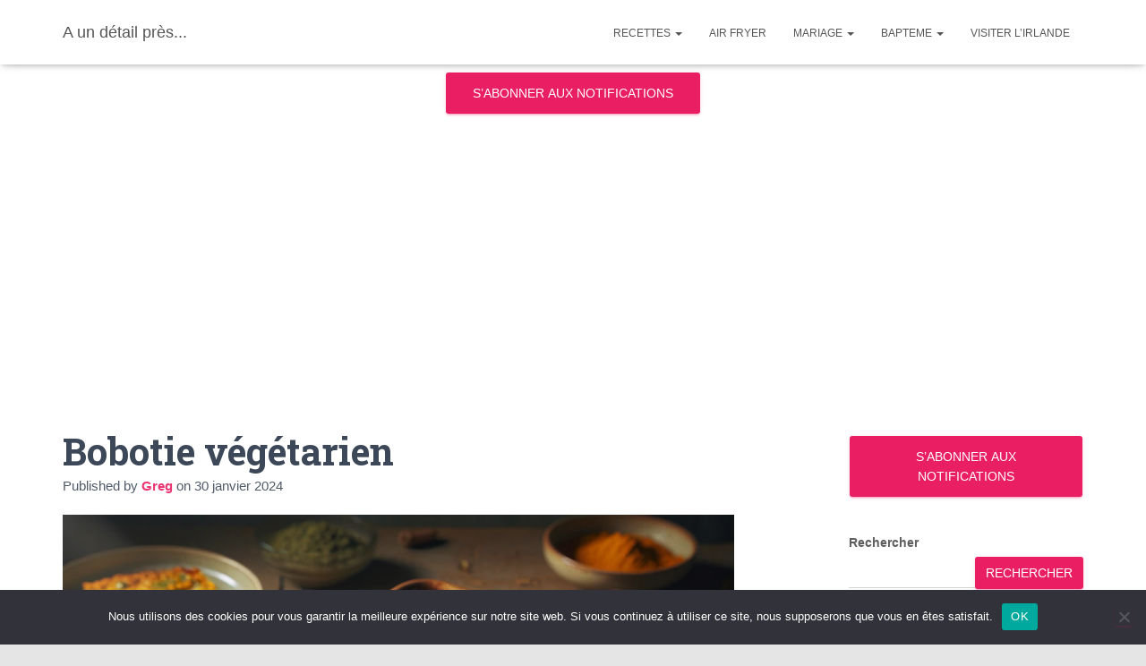

--- FILE ---
content_type: text/html; charset=UTF-8
request_url: https://aundetailpres.fr/2024/01/bobotie-vegetarien/
body_size: 20840
content:
<!DOCTYPE html>
<html lang="fr-FR">

<head>
	<meta charset='UTF-8'>
	<meta name="viewport" content="width=device-width, initial-scale=1">
	<link rel="profile" href="http://gmpg.org/xfn/11">
			<link rel="pingback" href="https://aundetailpres.fr/xmlrpc.php">
		<meta name='robots' content='index, follow, max-image-preview:large, max-snippet:-1, max-video-preview:-1' />

	<!-- This site is optimized with the Yoast SEO plugin v26.6 - https://yoast.com/wordpress/plugins/seo/ -->
	<title>Bobotie végétarien</title>
	<link rel="canonical" href="https://aundetailpres.fr/2024/01/bobotie-vegetarien/" />
	<meta property="og:locale" content="fr_FR" />
	<meta property="og:type" content="article" />
	<meta property="og:title" content="Bobotie végétarien" />
	<meta property="og:description" content="Le Bobotie végétarien est la version sans viande d’un plat traditionnel sud-africain. Gourmand et épicé, il est constitué de lentilles et de fruits secs, recouverts d&#8217;une couche dorée d’œufs et de lait. Facile à préparer, Lire la suite" />
	<meta property="og:url" content="https://aundetailpres.fr/2024/01/bobotie-vegetarien/" />
	<meta property="og:site_name" content="A un détail près..." />
	<meta property="article:published_time" content="2024-01-30T19:53:02+00:00" />
	<meta property="article:modified_time" content="2025-04-08T09:58:52+00:00" />
	<meta property="og:image" content="https://aundetailpres.fr/wp-content/uploads/2024/01/DALL·E-2024-01-30-20.51.45-Vegetarian-Bobotie-presented-in-a-rectangular-ceramic-baking-dish-creating-a-warm-family-style-atmosphere.-The-dish-shows-a-golden-crispy-top-layer.png" />
	<meta property="og:image:width" content="1024" />
	<meta property="og:image:height" content="1024" />
	<meta property="og:image:type" content="image/png" />
	<meta name="author" content="Greg" />
	<meta name="twitter:card" content="summary_large_image" />
	<meta name="twitter:label1" content="Écrit par" />
	<meta name="twitter:data1" content="Greg" />
	<meta name="twitter:label2" content="Durée de lecture estimée" />
	<meta name="twitter:data2" content="2 minutes" />
	<script type="application/ld+json" class="yoast-schema-graph">{"@context":"https://schema.org","@graph":[{"@type":"WebPage","@id":"https://aundetailpres.fr/2024/01/bobotie-vegetarien/","url":"https://aundetailpres.fr/2024/01/bobotie-vegetarien/","name":"Bobotie végétarien","isPartOf":{"@id":"https://aundetailpres.fr/#website"},"primaryImageOfPage":{"@id":"https://aundetailpres.fr/2024/01/bobotie-vegetarien/#primaryimage"},"image":{"@id":"https://aundetailpres.fr/2024/01/bobotie-vegetarien/#primaryimage"},"thumbnailUrl":"https://aundetailpres.fr/wp-content/uploads/2024/01/DALL·E-2024-01-30-20.51.45-Vegetarian-Bobotie-presented-in-a-rectangular-ceramic-baking-dish-creating-a-warm-family-style-atmosphere.-The-dish-shows-a-golden-crispy-top-layer.png","datePublished":"2024-01-30T19:53:02+00:00","dateModified":"2025-04-08T09:58:52+00:00","author":{"@id":"https://aundetailpres.fr/#/schema/person/8095d56db89fe4c277e5d97d947df910"},"breadcrumb":{"@id":"https://aundetailpres.fr/2024/01/bobotie-vegetarien/#breadcrumb"},"inLanguage":"fr-FR","potentialAction":[{"@type":"ReadAction","target":["https://aundetailpres.fr/2024/01/bobotie-vegetarien/"]}]},{"@type":"ImageObject","inLanguage":"fr-FR","@id":"https://aundetailpres.fr/2024/01/bobotie-vegetarien/#primaryimage","url":"https://aundetailpres.fr/wp-content/uploads/2024/01/DALL·E-2024-01-30-20.51.45-Vegetarian-Bobotie-presented-in-a-rectangular-ceramic-baking-dish-creating-a-warm-family-style-atmosphere.-The-dish-shows-a-golden-crispy-top-layer.png","contentUrl":"https://aundetailpres.fr/wp-content/uploads/2024/01/DALL·E-2024-01-30-20.51.45-Vegetarian-Bobotie-presented-in-a-rectangular-ceramic-baking-dish-creating-a-warm-family-style-atmosphere.-The-dish-shows-a-golden-crispy-top-layer.png","width":1024,"height":1024},{"@type":"BreadcrumbList","@id":"https://aundetailpres.fr/2024/01/bobotie-vegetarien/#breadcrumb","itemListElement":[{"@type":"ListItem","position":1,"name":"Home","item":"https://aundetailpres.fr/"},{"@type":"ListItem","position":2,"name":"Bobotie végétarien"}]},{"@type":"WebSite","@id":"https://aundetailpres.fr/#website","url":"https://aundetailpres.fr/","name":"A un détail près...","description":"Le petit truc qui fait la différence","potentialAction":[{"@type":"SearchAction","target":{"@type":"EntryPoint","urlTemplate":"https://aundetailpres.fr/?s={search_term_string}"},"query-input":{"@type":"PropertyValueSpecification","valueRequired":true,"valueName":"search_term_string"}}],"inLanguage":"fr-FR"},{"@type":"Person","@id":"https://aundetailpres.fr/#/schema/person/8095d56db89fe4c277e5d97d947df910","name":"Greg","url":"https://aundetailpres.fr/author/greg/"}]}</script>
	<!-- / Yoast SEO plugin. -->


<link rel='dns-prefetch' href='//www.googletagmanager.com' />
<link rel='dns-prefetch' href='//stats.wp.com' />
<link rel='dns-prefetch' href='//fonts.googleapis.com' />
<link rel='dns-prefetch' href='//v0.wordpress.com' />
<link rel='dns-prefetch' href='//pagead2.googlesyndication.com' />
<link rel="alternate" type="application/rss+xml" title="A un détail près... &raquo; Flux" href="https://aundetailpres.fr/feed/" />
<link rel="alternate" title="oEmbed (JSON)" type="application/json+oembed" href="https://aundetailpres.fr/wp-json/oembed/1.0/embed?url=https%3A%2F%2Faundetailpres.fr%2F2024%2F01%2Fbobotie-vegetarien%2F" />
<link rel="alternate" title="oEmbed (XML)" type="text/xml+oembed" href="https://aundetailpres.fr/wp-json/oembed/1.0/embed?url=https%3A%2F%2Faundetailpres.fr%2F2024%2F01%2Fbobotie-vegetarien%2F&#038;format=xml" />
<style id='wp-img-auto-sizes-contain-inline-css' type='text/css'>
img:is([sizes=auto i],[sizes^="auto," i]){contain-intrinsic-size:3000px 1500px}
/*# sourceURL=wp-img-auto-sizes-contain-inline-css */
</style>
<style id='wp-emoji-styles-inline-css' type='text/css'>

	img.wp-smiley, img.emoji {
		display: inline !important;
		border: none !important;
		box-shadow: none !important;
		height: 1em !important;
		width: 1em !important;
		margin: 0 0.07em !important;
		vertical-align: -0.1em !important;
		background: none !important;
		padding: 0 !important;
	}
/*# sourceURL=wp-emoji-styles-inline-css */
</style>
<style id='wp-block-library-inline-css' type='text/css'>
:root{--wp-block-synced-color:#7a00df;--wp-block-synced-color--rgb:122,0,223;--wp-bound-block-color:var(--wp-block-synced-color);--wp-editor-canvas-background:#ddd;--wp-admin-theme-color:#007cba;--wp-admin-theme-color--rgb:0,124,186;--wp-admin-theme-color-darker-10:#006ba1;--wp-admin-theme-color-darker-10--rgb:0,107,160.5;--wp-admin-theme-color-darker-20:#005a87;--wp-admin-theme-color-darker-20--rgb:0,90,135;--wp-admin-border-width-focus:2px}@media (min-resolution:192dpi){:root{--wp-admin-border-width-focus:1.5px}}.wp-element-button{cursor:pointer}:root .has-very-light-gray-background-color{background-color:#eee}:root .has-very-dark-gray-background-color{background-color:#313131}:root .has-very-light-gray-color{color:#eee}:root .has-very-dark-gray-color{color:#313131}:root .has-vivid-green-cyan-to-vivid-cyan-blue-gradient-background{background:linear-gradient(135deg,#00d084,#0693e3)}:root .has-purple-crush-gradient-background{background:linear-gradient(135deg,#34e2e4,#4721fb 50%,#ab1dfe)}:root .has-hazy-dawn-gradient-background{background:linear-gradient(135deg,#faaca8,#dad0ec)}:root .has-subdued-olive-gradient-background{background:linear-gradient(135deg,#fafae1,#67a671)}:root .has-atomic-cream-gradient-background{background:linear-gradient(135deg,#fdd79a,#004a59)}:root .has-nightshade-gradient-background{background:linear-gradient(135deg,#330968,#31cdcf)}:root .has-midnight-gradient-background{background:linear-gradient(135deg,#020381,#2874fc)}:root{--wp--preset--font-size--normal:16px;--wp--preset--font-size--huge:42px}.has-regular-font-size{font-size:1em}.has-larger-font-size{font-size:2.625em}.has-normal-font-size{font-size:var(--wp--preset--font-size--normal)}.has-huge-font-size{font-size:var(--wp--preset--font-size--huge)}.has-text-align-center{text-align:center}.has-text-align-left{text-align:left}.has-text-align-right{text-align:right}.has-fit-text{white-space:nowrap!important}#end-resizable-editor-section{display:none}.aligncenter{clear:both}.items-justified-left{justify-content:flex-start}.items-justified-center{justify-content:center}.items-justified-right{justify-content:flex-end}.items-justified-space-between{justify-content:space-between}.screen-reader-text{border:0;clip-path:inset(50%);height:1px;margin:-1px;overflow:hidden;padding:0;position:absolute;width:1px;word-wrap:normal!important}.screen-reader-text:focus{background-color:#ddd;clip-path:none;color:#444;display:block;font-size:1em;height:auto;left:5px;line-height:normal;padding:15px 23px 14px;text-decoration:none;top:5px;width:auto;z-index:100000}html :where(.has-border-color){border-style:solid}html :where([style*=border-top-color]){border-top-style:solid}html :where([style*=border-right-color]){border-right-style:solid}html :where([style*=border-bottom-color]){border-bottom-style:solid}html :where([style*=border-left-color]){border-left-style:solid}html :where([style*=border-width]){border-style:solid}html :where([style*=border-top-width]){border-top-style:solid}html :where([style*=border-right-width]){border-right-style:solid}html :where([style*=border-bottom-width]){border-bottom-style:solid}html :where([style*=border-left-width]){border-left-style:solid}html :where(img[class*=wp-image-]){height:auto;max-width:100%}:where(figure){margin:0 0 1em}html :where(.is-position-sticky){--wp-admin--admin-bar--position-offset:var(--wp-admin--admin-bar--height,0px)}@media screen and (max-width:600px){html :where(.is-position-sticky){--wp-admin--admin-bar--position-offset:0px}}

/*# sourceURL=wp-block-library-inline-css */
</style><style id='wp-block-page-list-inline-css' type='text/css'>
.wp-block-navigation .wp-block-page-list{align-items:var(--navigation-layout-align,initial);background-color:inherit;display:flex;flex-direction:var(--navigation-layout-direction,initial);flex-wrap:var(--navigation-layout-wrap,wrap);justify-content:var(--navigation-layout-justify,initial)}.wp-block-navigation .wp-block-navigation-item{background-color:inherit}.wp-block-page-list{box-sizing:border-box}
/*# sourceURL=https://aundetailpres.fr/wp-includes/blocks/page-list/style.min.css */
</style>
<style id='wp-block-search-inline-css' type='text/css'>
.wp-block-search__button{margin-left:10px;word-break:normal}.wp-block-search__button.has-icon{line-height:0}.wp-block-search__button svg{height:1.25em;min-height:24px;min-width:24px;width:1.25em;fill:currentColor;vertical-align:text-bottom}:where(.wp-block-search__button){border:1px solid #ccc;padding:6px 10px}.wp-block-search__inside-wrapper{display:flex;flex:auto;flex-wrap:nowrap;max-width:100%}.wp-block-search__label{width:100%}.wp-block-search.wp-block-search__button-only .wp-block-search__button{box-sizing:border-box;display:flex;flex-shrink:0;justify-content:center;margin-left:0;max-width:100%}.wp-block-search.wp-block-search__button-only .wp-block-search__inside-wrapper{min-width:0!important;transition-property:width}.wp-block-search.wp-block-search__button-only .wp-block-search__input{flex-basis:100%;transition-duration:.3s}.wp-block-search.wp-block-search__button-only.wp-block-search__searchfield-hidden,.wp-block-search.wp-block-search__button-only.wp-block-search__searchfield-hidden .wp-block-search__inside-wrapper{overflow:hidden}.wp-block-search.wp-block-search__button-only.wp-block-search__searchfield-hidden .wp-block-search__input{border-left-width:0!important;border-right-width:0!important;flex-basis:0;flex-grow:0;margin:0;min-width:0!important;padding-left:0!important;padding-right:0!important;width:0!important}:where(.wp-block-search__input){appearance:none;border:1px solid #949494;flex-grow:1;font-family:inherit;font-size:inherit;font-style:inherit;font-weight:inherit;letter-spacing:inherit;line-height:inherit;margin-left:0;margin-right:0;min-width:3rem;padding:8px;text-decoration:unset!important;text-transform:inherit}:where(.wp-block-search__button-inside .wp-block-search__inside-wrapper){background-color:#fff;border:1px solid #949494;box-sizing:border-box;padding:4px}:where(.wp-block-search__button-inside .wp-block-search__inside-wrapper) .wp-block-search__input{border:none;border-radius:0;padding:0 4px}:where(.wp-block-search__button-inside .wp-block-search__inside-wrapper) .wp-block-search__input:focus{outline:none}:where(.wp-block-search__button-inside .wp-block-search__inside-wrapper) :where(.wp-block-search__button){padding:4px 8px}.wp-block-search.aligncenter .wp-block-search__inside-wrapper{margin:auto}.wp-block[data-align=right] .wp-block-search.wp-block-search__button-only .wp-block-search__inside-wrapper{float:right}
/*# sourceURL=https://aundetailpres.fr/wp-includes/blocks/search/style.min.css */
</style>
<style id='global-styles-inline-css' type='text/css'>
:root{--wp--preset--aspect-ratio--square: 1;--wp--preset--aspect-ratio--4-3: 4/3;--wp--preset--aspect-ratio--3-4: 3/4;--wp--preset--aspect-ratio--3-2: 3/2;--wp--preset--aspect-ratio--2-3: 2/3;--wp--preset--aspect-ratio--16-9: 16/9;--wp--preset--aspect-ratio--9-16: 9/16;--wp--preset--color--black: #000000;--wp--preset--color--cyan-bluish-gray: #abb8c3;--wp--preset--color--white: #ffffff;--wp--preset--color--pale-pink: #f78da7;--wp--preset--color--vivid-red: #cf2e2e;--wp--preset--color--luminous-vivid-orange: #ff6900;--wp--preset--color--luminous-vivid-amber: #fcb900;--wp--preset--color--light-green-cyan: #7bdcb5;--wp--preset--color--vivid-green-cyan: #00d084;--wp--preset--color--pale-cyan-blue: #8ed1fc;--wp--preset--color--vivid-cyan-blue: #0693e3;--wp--preset--color--vivid-purple: #9b51e0;--wp--preset--color--accent: #e91e63;--wp--preset--color--background-color: #E5E5E5;--wp--preset--color--header-gradient: #8224e3;--wp--preset--gradient--vivid-cyan-blue-to-vivid-purple: linear-gradient(135deg,rgb(6,147,227) 0%,rgb(155,81,224) 100%);--wp--preset--gradient--light-green-cyan-to-vivid-green-cyan: linear-gradient(135deg,rgb(122,220,180) 0%,rgb(0,208,130) 100%);--wp--preset--gradient--luminous-vivid-amber-to-luminous-vivid-orange: linear-gradient(135deg,rgb(252,185,0) 0%,rgb(255,105,0) 100%);--wp--preset--gradient--luminous-vivid-orange-to-vivid-red: linear-gradient(135deg,rgb(255,105,0) 0%,rgb(207,46,46) 100%);--wp--preset--gradient--very-light-gray-to-cyan-bluish-gray: linear-gradient(135deg,rgb(238,238,238) 0%,rgb(169,184,195) 100%);--wp--preset--gradient--cool-to-warm-spectrum: linear-gradient(135deg,rgb(74,234,220) 0%,rgb(151,120,209) 20%,rgb(207,42,186) 40%,rgb(238,44,130) 60%,rgb(251,105,98) 80%,rgb(254,248,76) 100%);--wp--preset--gradient--blush-light-purple: linear-gradient(135deg,rgb(255,206,236) 0%,rgb(152,150,240) 100%);--wp--preset--gradient--blush-bordeaux: linear-gradient(135deg,rgb(254,205,165) 0%,rgb(254,45,45) 50%,rgb(107,0,62) 100%);--wp--preset--gradient--luminous-dusk: linear-gradient(135deg,rgb(255,203,112) 0%,rgb(199,81,192) 50%,rgb(65,88,208) 100%);--wp--preset--gradient--pale-ocean: linear-gradient(135deg,rgb(255,245,203) 0%,rgb(182,227,212) 50%,rgb(51,167,181) 100%);--wp--preset--gradient--electric-grass: linear-gradient(135deg,rgb(202,248,128) 0%,rgb(113,206,126) 100%);--wp--preset--gradient--midnight: linear-gradient(135deg,rgb(2,3,129) 0%,rgb(40,116,252) 100%);--wp--preset--font-size--small: 13px;--wp--preset--font-size--medium: 20px;--wp--preset--font-size--large: 36px;--wp--preset--font-size--x-large: 42px;--wp--preset--spacing--20: 0.44rem;--wp--preset--spacing--30: 0.67rem;--wp--preset--spacing--40: 1rem;--wp--preset--spacing--50: 1.5rem;--wp--preset--spacing--60: 2.25rem;--wp--preset--spacing--70: 3.38rem;--wp--preset--spacing--80: 5.06rem;--wp--preset--shadow--natural: 6px 6px 9px rgba(0, 0, 0, 0.2);--wp--preset--shadow--deep: 12px 12px 50px rgba(0, 0, 0, 0.4);--wp--preset--shadow--sharp: 6px 6px 0px rgba(0, 0, 0, 0.2);--wp--preset--shadow--outlined: 6px 6px 0px -3px rgb(255, 255, 255), 6px 6px rgb(0, 0, 0);--wp--preset--shadow--crisp: 6px 6px 0px rgb(0, 0, 0);}:root :where(.is-layout-flow) > :first-child{margin-block-start: 0;}:root :where(.is-layout-flow) > :last-child{margin-block-end: 0;}:root :where(.is-layout-flow) > *{margin-block-start: 24px;margin-block-end: 0;}:root :where(.is-layout-constrained) > :first-child{margin-block-start: 0;}:root :where(.is-layout-constrained) > :last-child{margin-block-end: 0;}:root :where(.is-layout-constrained) > *{margin-block-start: 24px;margin-block-end: 0;}:root :where(.is-layout-flex){gap: 24px;}:root :where(.is-layout-grid){gap: 24px;}body .is-layout-flex{display: flex;}.is-layout-flex{flex-wrap: wrap;align-items: center;}.is-layout-flex > :is(*, div){margin: 0;}body .is-layout-grid{display: grid;}.is-layout-grid > :is(*, div){margin: 0;}.has-black-color{color: var(--wp--preset--color--black) !important;}.has-cyan-bluish-gray-color{color: var(--wp--preset--color--cyan-bluish-gray) !important;}.has-white-color{color: var(--wp--preset--color--white) !important;}.has-pale-pink-color{color: var(--wp--preset--color--pale-pink) !important;}.has-vivid-red-color{color: var(--wp--preset--color--vivid-red) !important;}.has-luminous-vivid-orange-color{color: var(--wp--preset--color--luminous-vivid-orange) !important;}.has-luminous-vivid-amber-color{color: var(--wp--preset--color--luminous-vivid-amber) !important;}.has-light-green-cyan-color{color: var(--wp--preset--color--light-green-cyan) !important;}.has-vivid-green-cyan-color{color: var(--wp--preset--color--vivid-green-cyan) !important;}.has-pale-cyan-blue-color{color: var(--wp--preset--color--pale-cyan-blue) !important;}.has-vivid-cyan-blue-color{color: var(--wp--preset--color--vivid-cyan-blue) !important;}.has-vivid-purple-color{color: var(--wp--preset--color--vivid-purple) !important;}.has-accent-color{color: var(--wp--preset--color--accent) !important;}.has-background-color-color{color: var(--wp--preset--color--background-color) !important;}.has-header-gradient-color{color: var(--wp--preset--color--header-gradient) !important;}.has-black-background-color{background-color: var(--wp--preset--color--black) !important;}.has-cyan-bluish-gray-background-color{background-color: var(--wp--preset--color--cyan-bluish-gray) !important;}.has-white-background-color{background-color: var(--wp--preset--color--white) !important;}.has-pale-pink-background-color{background-color: var(--wp--preset--color--pale-pink) !important;}.has-vivid-red-background-color{background-color: var(--wp--preset--color--vivid-red) !important;}.has-luminous-vivid-orange-background-color{background-color: var(--wp--preset--color--luminous-vivid-orange) !important;}.has-luminous-vivid-amber-background-color{background-color: var(--wp--preset--color--luminous-vivid-amber) !important;}.has-light-green-cyan-background-color{background-color: var(--wp--preset--color--light-green-cyan) !important;}.has-vivid-green-cyan-background-color{background-color: var(--wp--preset--color--vivid-green-cyan) !important;}.has-pale-cyan-blue-background-color{background-color: var(--wp--preset--color--pale-cyan-blue) !important;}.has-vivid-cyan-blue-background-color{background-color: var(--wp--preset--color--vivid-cyan-blue) !important;}.has-vivid-purple-background-color{background-color: var(--wp--preset--color--vivid-purple) !important;}.has-accent-background-color{background-color: var(--wp--preset--color--accent) !important;}.has-background-color-background-color{background-color: var(--wp--preset--color--background-color) !important;}.has-header-gradient-background-color{background-color: var(--wp--preset--color--header-gradient) !important;}.has-black-border-color{border-color: var(--wp--preset--color--black) !important;}.has-cyan-bluish-gray-border-color{border-color: var(--wp--preset--color--cyan-bluish-gray) !important;}.has-white-border-color{border-color: var(--wp--preset--color--white) !important;}.has-pale-pink-border-color{border-color: var(--wp--preset--color--pale-pink) !important;}.has-vivid-red-border-color{border-color: var(--wp--preset--color--vivid-red) !important;}.has-luminous-vivid-orange-border-color{border-color: var(--wp--preset--color--luminous-vivid-orange) !important;}.has-luminous-vivid-amber-border-color{border-color: var(--wp--preset--color--luminous-vivid-amber) !important;}.has-light-green-cyan-border-color{border-color: var(--wp--preset--color--light-green-cyan) !important;}.has-vivid-green-cyan-border-color{border-color: var(--wp--preset--color--vivid-green-cyan) !important;}.has-pale-cyan-blue-border-color{border-color: var(--wp--preset--color--pale-cyan-blue) !important;}.has-vivid-cyan-blue-border-color{border-color: var(--wp--preset--color--vivid-cyan-blue) !important;}.has-vivid-purple-border-color{border-color: var(--wp--preset--color--vivid-purple) !important;}.has-accent-border-color{border-color: var(--wp--preset--color--accent) !important;}.has-background-color-border-color{border-color: var(--wp--preset--color--background-color) !important;}.has-header-gradient-border-color{border-color: var(--wp--preset--color--header-gradient) !important;}.has-vivid-cyan-blue-to-vivid-purple-gradient-background{background: var(--wp--preset--gradient--vivid-cyan-blue-to-vivid-purple) !important;}.has-light-green-cyan-to-vivid-green-cyan-gradient-background{background: var(--wp--preset--gradient--light-green-cyan-to-vivid-green-cyan) !important;}.has-luminous-vivid-amber-to-luminous-vivid-orange-gradient-background{background: var(--wp--preset--gradient--luminous-vivid-amber-to-luminous-vivid-orange) !important;}.has-luminous-vivid-orange-to-vivid-red-gradient-background{background: var(--wp--preset--gradient--luminous-vivid-orange-to-vivid-red) !important;}.has-very-light-gray-to-cyan-bluish-gray-gradient-background{background: var(--wp--preset--gradient--very-light-gray-to-cyan-bluish-gray) !important;}.has-cool-to-warm-spectrum-gradient-background{background: var(--wp--preset--gradient--cool-to-warm-spectrum) !important;}.has-blush-light-purple-gradient-background{background: var(--wp--preset--gradient--blush-light-purple) !important;}.has-blush-bordeaux-gradient-background{background: var(--wp--preset--gradient--blush-bordeaux) !important;}.has-luminous-dusk-gradient-background{background: var(--wp--preset--gradient--luminous-dusk) !important;}.has-pale-ocean-gradient-background{background: var(--wp--preset--gradient--pale-ocean) !important;}.has-electric-grass-gradient-background{background: var(--wp--preset--gradient--electric-grass) !important;}.has-midnight-gradient-background{background: var(--wp--preset--gradient--midnight) !important;}.has-small-font-size{font-size: var(--wp--preset--font-size--small) !important;}.has-medium-font-size{font-size: var(--wp--preset--font-size--medium) !important;}.has-large-font-size{font-size: var(--wp--preset--font-size--large) !important;}.has-x-large-font-size{font-size: var(--wp--preset--font-size--x-large) !important;}
/*# sourceURL=global-styles-inline-css */
</style>

<style id='classic-theme-styles-inline-css' type='text/css'>
/*! This file is auto-generated */
.wp-block-button__link{color:#fff;background-color:#32373c;border-radius:9999px;box-shadow:none;text-decoration:none;padding:calc(.667em + 2px) calc(1.333em + 2px);font-size:1.125em}.wp-block-file__button{background:#32373c;color:#fff;text-decoration:none}
/*# sourceURL=/wp-includes/css/classic-themes.min.css */
</style>
<link rel='stylesheet' id='cookie-notice-front-css' href='https://aundetailpres.fr/wp-content/plugins/cookie-notice/css/front.min.css?ver=2.5.11' type='text/css' media='all' />
<link rel='stylesheet' id='hestia-clients-bar-css' href='https://aundetailpres.fr/wp-content/plugins/themeisle-companion/obfx_modules/companion-legacy/assets/css/hestia/clients-bar.css?ver=3.0.3' type='text/css' media='all' />
<link rel='stylesheet' id='bootstrap-css' href='https://aundetailpres.fr/wp-content/themes/hestia/assets/bootstrap/css/bootstrap.min.css?ver=1.0.2' type='text/css' media='all' />
<link rel='stylesheet' id='hestia-font-sizes-css' href='https://aundetailpres.fr/wp-content/themes/hestia/assets/css/font-sizes.min.css?ver=3.3.3' type='text/css' media='all' />
<link rel='stylesheet' id='hestia_style-css' href='https://aundetailpres.fr/wp-content/themes/hestia/style.min.css?ver=3.3.3' type='text/css' media='all' />
<style id='hestia_style-inline-css' type='text/css'>
.navbar .navbar-nav li a[href*="facebook.com"]{font-size:0}.navbar .navbar-nav li a[href*="facebook.com"]:before{content:"\f39e"}.navbar .navbar-nav li a[href*="facebook.com"]:hover:before{color:#3b5998}.navbar .navbar-nav li a[href*="twitter.com"]{font-size:0}.navbar .navbar-nav li a[href*="twitter.com"]:before{content:"\f099"}.navbar .navbar-nav li a[href*="twitter.com"]:hover:before{color:#000}.navbar .navbar-nav li a[href*="pinterest.com"]{font-size:0}.navbar .navbar-nav li a[href*="pinterest.com"]:before{content:"\f231"}.navbar .navbar-nav li a[href*="pinterest.com"]:hover:before{color:#cc2127}.navbar .navbar-nav li a[href*="google.com"]{font-size:0}.navbar .navbar-nav li a[href*="google.com"]:before{content:"\f1a0"}.navbar .navbar-nav li a[href*="google.com"]:hover:before{color:#dd4b39}.navbar .navbar-nav li a[href*="linkedin.com"]{font-size:0}.navbar .navbar-nav li a[href*="linkedin.com"]:before{content:"\f0e1"}.navbar .navbar-nav li a[href*="linkedin.com"]:hover:before{color:#0976b4}.navbar .navbar-nav li a[href*="dribbble.com"]{font-size:0}.navbar .navbar-nav li a[href*="dribbble.com"]:before{content:"\f17d"}.navbar .navbar-nav li a[href*="dribbble.com"]:hover:before{color:#ea4c89}.navbar .navbar-nav li a[href*="github.com"]{font-size:0}.navbar .navbar-nav li a[href*="github.com"]:before{content:"\f09b"}.navbar .navbar-nav li a[href*="github.com"]:hover:before{color:#000}.navbar .navbar-nav li a[href*="youtube.com"]{font-size:0}.navbar .navbar-nav li a[href*="youtube.com"]:before{content:"\f167"}.navbar .navbar-nav li a[href*="youtube.com"]:hover:before{color:#e52d27}.navbar .navbar-nav li a[href*="instagram.com"]{font-size:0}.navbar .navbar-nav li a[href*="instagram.com"]:before{content:"\f16d"}.navbar .navbar-nav li a[href*="instagram.com"]:hover:before{color:#125688}.navbar .navbar-nav li a[href*="reddit.com"]{font-size:0}.navbar .navbar-nav li a[href*="reddit.com"]:before{content:"\f281"}.navbar .navbar-nav li a[href*="reddit.com"]:hover:before{color:#ff4500}.navbar .navbar-nav li a[href*="tumblr.com"]{font-size:0}.navbar .navbar-nav li a[href*="tumblr.com"]:before{content:"\f173"}.navbar .navbar-nav li a[href*="tumblr.com"]:hover:before{color:#35465c}.navbar .navbar-nav li a[href*="behance.com"]{font-size:0}.navbar .navbar-nav li a[href*="behance.com"]:before{content:"\f1b4"}.navbar .navbar-nav li a[href*="behance.com"]:hover:before{color:#1769ff}.navbar .navbar-nav li a[href*="snapchat.com"]{font-size:0}.navbar .navbar-nav li a[href*="snapchat.com"]:before{content:"\f2ab"}.navbar .navbar-nav li a[href*="snapchat.com"]:hover:before{color:#fffc00}.navbar .navbar-nav li a[href*="deviantart.com"]{font-size:0}.navbar .navbar-nav li a[href*="deviantart.com"]:before{content:"\f1bd"}.navbar .navbar-nav li a[href*="deviantart.com"]:hover:before{color:#05cc47}.navbar .navbar-nav li a[href*="vimeo.com"]{font-size:0}.navbar .navbar-nav li a[href*="vimeo.com"]:before{content:"\f27d"}.navbar .navbar-nav li a[href*="vimeo.com"]:hover:before{color:#1ab7ea}.navbar .navbar-nav li a:is( [href*="://x.com"],[href*="://www.x.com"]){font-size:0}.navbar .navbar-nav li a:is( [href*="://x.com"],[href*="://www.x.com"]):before{content:"\e61b"}.navbar .navbar-nav li a:is( [href*="://x.com"],[href*="://www.x.com"]):hover:before{color:#000}
.hestia-top-bar,.hestia-top-bar .widget.widget_shopping_cart .cart_list{background-color:#363537}.hestia-top-bar .widget .label-floating input[type=search]:-webkit-autofill{-webkit-box-shadow:inset 0 0 0 9999px #363537}.hestia-top-bar,.hestia-top-bar .widget .label-floating input[type=search],.hestia-top-bar .widget.widget_search form.form-group:before,.hestia-top-bar .widget.widget_product_search form.form-group:before,.hestia-top-bar .widget.widget_shopping_cart:before{color:#fff}.hestia-top-bar .widget .label-floating input[type=search]{-webkit-text-fill-color:#fff !important}.hestia-top-bar div.widget.widget_shopping_cart:before,.hestia-top-bar .widget.widget_product_search form.form-group:before,.hestia-top-bar .widget.widget_search form.form-group:before{background-color:#fff}.hestia-top-bar a,.hestia-top-bar .top-bar-nav li a{color:#fff}.hestia-top-bar ul li a[href*="mailto:"]:before,.hestia-top-bar ul li a[href*="tel:"]:before{background-color:#fff}.hestia-top-bar a:hover,.hestia-top-bar .top-bar-nav li a:hover{color:#eee}.hestia-top-bar ul li:hover a[href*="mailto:"]:before,.hestia-top-bar ul li:hover a[href*="tel:"]:before{background-color:#eee}
footer.footer.footer-black{background:#323437}footer.footer.footer-black.footer-big{color:#fff}footer.footer.footer-black a{color:#fff}footer.footer.footer-black hr{border-color:#5e5e5e}.footer-big p,.widget,.widget code,.widget pre{color:#5e5e5e}
:root{--hestia-primary-color:#e91e63}a,.navbar .dropdown-menu li:hover>a,.navbar .dropdown-menu li:focus>a,.navbar .dropdown-menu li:active>a,.navbar .navbar-nav>li .dropdown-menu li:hover>a,body:not(.home) .navbar-default .navbar-nav>.active:not(.btn)>a,body:not(.home) .navbar-default .navbar-nav>.active:not(.btn)>a:hover,body:not(.home) .navbar-default .navbar-nav>.active:not(.btn)>a:focus,a:hover,.card-blog a.moretag:hover,.card-blog a.more-link:hover,.widget a:hover,.has-text-color.has-accent-color,p.has-text-color a{color:#e91e63}.svg-text-color{fill:#e91e63}.pagination span.current,.pagination span.current:focus,.pagination span.current:hover{border-color:#e91e63}button,button:hover,.woocommerce .track_order button[type="submit"],.woocommerce .track_order button[type="submit"]:hover,div.wpforms-container .wpforms-form button[type=submit].wpforms-submit,div.wpforms-container .wpforms-form button[type=submit].wpforms-submit:hover,input[type="button"],input[type="button"]:hover,input[type="submit"],input[type="submit"]:hover,input#searchsubmit,.pagination span.current,.pagination span.current:focus,.pagination span.current:hover,.btn.btn-primary,.btn.btn-primary:link,.btn.btn-primary:hover,.btn.btn-primary:focus,.btn.btn-primary:active,.btn.btn-primary.active,.btn.btn-primary.active:focus,.btn.btn-primary.active:hover,.btn.btn-primary:active:hover,.btn.btn-primary:active:focus,.btn.btn-primary:active:hover,.hestia-sidebar-open.btn.btn-rose,.hestia-sidebar-close.btn.btn-rose,.hestia-sidebar-open.btn.btn-rose:hover,.hestia-sidebar-close.btn.btn-rose:hover,.hestia-sidebar-open.btn.btn-rose:focus,.hestia-sidebar-close.btn.btn-rose:focus,.label.label-primary,.hestia-work .portfolio-item:nth-child(6n+1) .label,.nav-cart .nav-cart-content .widget .buttons .button,.has-accent-background-color[class*="has-background"]{background-color:#e91e63}@media(max-width:768px){.navbar-default .navbar-nav>li>a:hover,.navbar-default .navbar-nav>li>a:focus,.navbar .navbar-nav .dropdown .dropdown-menu li a:hover,.navbar .navbar-nav .dropdown .dropdown-menu li a:focus,.navbar button.navbar-toggle:hover,.navbar .navbar-nav li:hover>a i{color:#e91e63}}body:not(.woocommerce-page) button:not([class^="fl-"]):not(.hestia-scroll-to-top):not(.navbar-toggle):not(.close),body:not(.woocommerce-page) .button:not([class^="fl-"]):not(hestia-scroll-to-top):not(.navbar-toggle):not(.add_to_cart_button):not(.product_type_grouped):not(.product_type_external),div.wpforms-container .wpforms-form button[type=submit].wpforms-submit,input[type="submit"],input[type="button"],.btn.btn-primary,.widget_product_search button[type="submit"],.hestia-sidebar-open.btn.btn-rose,.hestia-sidebar-close.btn.btn-rose,.everest-forms button[type=submit].everest-forms-submit-button{-webkit-box-shadow:0 2px 2px 0 rgba(233,30,99,0.14),0 3px 1px -2px rgba(233,30,99,0.2),0 1px 5px 0 rgba(233,30,99,0.12);box-shadow:0 2px 2px 0 rgba(233,30,99,0.14),0 3px 1px -2px rgba(233,30,99,0.2),0 1px 5px 0 rgba(233,30,99,0.12)}.card .header-primary,.card .content-primary,.everest-forms button[type=submit].everest-forms-submit-button{background:#e91e63}body:not(.woocommerce-page) .button:not([class^="fl-"]):not(.hestia-scroll-to-top):not(.navbar-toggle):not(.add_to_cart_button):hover,body:not(.woocommerce-page) button:not([class^="fl-"]):not(.hestia-scroll-to-top):not(.navbar-toggle):not(.close):hover,div.wpforms-container .wpforms-form button[type=submit].wpforms-submit:hover,input[type="submit"]:hover,input[type="button"]:hover,input#searchsubmit:hover,.widget_product_search button[type="submit"]:hover,.pagination span.current,.btn.btn-primary:hover,.btn.btn-primary:focus,.btn.btn-primary:active,.btn.btn-primary.active,.btn.btn-primary:active:focus,.btn.btn-primary:active:hover,.hestia-sidebar-open.btn.btn-rose:hover,.hestia-sidebar-close.btn.btn-rose:hover,.pagination span.current:hover,.everest-forms button[type=submit].everest-forms-submit-button:hover,.everest-forms button[type=submit].everest-forms-submit-button:focus,.everest-forms button[type=submit].everest-forms-submit-button:active{-webkit-box-shadow:0 14px 26px -12px rgba(233,30,99,0.42),0 4px 23px 0 rgba(0,0,0,0.12),0 8px 10px -5px rgba(233,30,99,0.2);box-shadow:0 14px 26px -12px rgba(233,30,99,0.42),0 4px 23px 0 rgba(0,0,0,0.12),0 8px 10px -5px rgba(233,30,99,0.2);color:#fff}.form-group.is-focused .form-control{background-image:-webkit-gradient(linear,left top,left bottom,from(#e91e63),to(#e91e63)),-webkit-gradient(linear,left top,left bottom,from(#d2d2d2),to(#d2d2d2));background-image:-webkit-linear-gradient(linear,left top,left bottom,from(#e91e63),to(#e91e63)),-webkit-linear-gradient(linear,left top,left bottom,from(#d2d2d2),to(#d2d2d2));background-image:linear-gradient(linear,left top,left bottom,from(#e91e63),to(#e91e63)),linear-gradient(linear,left top,left bottom,from(#d2d2d2),to(#d2d2d2))}.navbar:not(.navbar-transparent) li:not(.btn):hover>a,.navbar li.on-section:not(.btn)>a,.navbar.full-screen-menu.navbar-transparent li:not(.btn):hover>a,.navbar.full-screen-menu .navbar-toggle:hover,.navbar:not(.navbar-transparent) .nav-cart:hover,.navbar:not(.navbar-transparent) .hestia-toggle-search:hover{color:#e91e63}.header-filter-gradient{background:linear-gradient(45deg,rgba(130,36,227,1) 0,rgb(196,64,206) 100%)}.has-text-color.has-header-gradient-color{color:#8224e3}.has-header-gradient-background-color[class*="has-background"]{background-color:#8224e3}.has-text-color.has-background-color-color{color:#E5E5E5}.has-background-color-background-color[class*="has-background"]{background-color:#E5E5E5}
.btn.btn-primary:not(.colored-button):not(.btn-left):not(.btn-right):not(.btn-just-icon):not(.menu-item),input[type="submit"]:not(.search-submit),body:not(.woocommerce-account) .woocommerce .button.woocommerce-Button,.woocommerce .product button.button,.woocommerce .product button.button.alt,.woocommerce .product #respond input#submit,.woocommerce-cart .blog-post .woocommerce .cart-collaterals .cart_totals .checkout-button,.woocommerce-checkout #payment #place_order,.woocommerce-account.woocommerce-page button.button,.woocommerce .track_order button[type="submit"],.nav-cart .nav-cart-content .widget .buttons .button,.woocommerce a.button.wc-backward,body.woocommerce .wccm-catalog-item a.button,body.woocommerce a.wccm-button.button,form.woocommerce-form-coupon button.button,div.wpforms-container .wpforms-form button[type=submit].wpforms-submit,div.woocommerce a.button.alt,div.woocommerce table.my_account_orders .button,.btn.colored-button,.btn.btn-left,.btn.btn-right,.btn:not(.colored-button):not(.btn-left):not(.btn-right):not(.btn-just-icon):not(.menu-item):not(.hestia-sidebar-open):not(.hestia-sidebar-close){padding-top:15px;padding-bottom:15px;padding-left:33px;padding-right:33px}
:root{--hestia-button-border-radius:3px}.btn.btn-primary:not(.colored-button):not(.btn-left):not(.btn-right):not(.btn-just-icon):not(.menu-item),input[type="submit"]:not(.search-submit),body:not(.woocommerce-account) .woocommerce .button.woocommerce-Button,.woocommerce .product button.button,.woocommerce .product button.button.alt,.woocommerce .product #respond input#submit,.woocommerce-cart .blog-post .woocommerce .cart-collaterals .cart_totals .checkout-button,.woocommerce-checkout #payment #place_order,.woocommerce-account.woocommerce-page button.button,.woocommerce .track_order button[type="submit"],.nav-cart .nav-cart-content .widget .buttons .button,.woocommerce a.button.wc-backward,body.woocommerce .wccm-catalog-item a.button,body.woocommerce a.wccm-button.button,form.woocommerce-form-coupon button.button,div.wpforms-container .wpforms-form button[type=submit].wpforms-submit,div.woocommerce a.button.alt,div.woocommerce table.my_account_orders .button,input[type="submit"].search-submit,.hestia-view-cart-wrapper .added_to_cart.wc-forward,.woocommerce-product-search button,.woocommerce-cart .actions .button,#secondary div[id^=woocommerce_price_filter] .button,.woocommerce div[id^=woocommerce_widget_cart].widget .buttons .button,.searchform input[type=submit],.searchform button,.search-form:not(.media-toolbar-primary) input[type=submit],.search-form:not(.media-toolbar-primary) button,.woocommerce-product-search input[type=submit],.btn.colored-button,.btn.btn-left,.btn.btn-right,.btn:not(.colored-button):not(.btn-left):not(.btn-right):not(.btn-just-icon):not(.menu-item):not(.hestia-sidebar-open):not(.hestia-sidebar-close){border-radius:3px}
body,ul,.tooltip-inner{font-family:Arial,Helvetica,sans-serif}
@media(min-width:769px){.page-header.header-small .hestia-title,.page-header.header-small .title,h1.hestia-title.title-in-content,.main article.section .has-title-font-size{font-size:42px}}
@media( min-width:480px){}@media( min-width:768px){}.hestia-scroll-to-top{border-radius :50%;background-color:#999}.hestia-scroll-to-top:hover{background-color:#999}.hestia-scroll-to-top:hover svg,.hestia-scroll-to-top:hover p{color:#fff}.hestia-scroll-to-top svg,.hestia-scroll-to-top p{color:#fff}
/*# sourceURL=hestia_style-inline-css */
</style>
<link rel='stylesheet' id='hestia_fonts-css' href='https://fonts.googleapis.com/css?family=Roboto%3A300%2C400%2C500%2C700%7CRoboto+Slab%3A400%2C700&#038;subset=latin%2Clatin-ext&#038;ver=3.3.3' type='text/css' media='all' />
<script type="text/javascript" id="cookie-notice-front-js-before">
/* <![CDATA[ */
var cnArgs = {"ajaxUrl":"https:\/\/aundetailpres.fr\/wp-admin\/admin-ajax.php","nonce":"0d92975a01","hideEffect":"fade","position":"bottom","onScroll":false,"onScrollOffset":100,"onClick":false,"cookieName":"cookie_notice_accepted","cookieTime":2592000,"cookieTimeRejected":2592000,"globalCookie":false,"redirection":false,"cache":true,"revokeCookies":false,"revokeCookiesOpt":"automatic"};

//# sourceURL=cookie-notice-front-js-before
/* ]]> */
</script>
<script type="text/javascript" src="https://aundetailpres.fr/wp-content/plugins/cookie-notice/js/front.min.js?ver=2.5.11" id="cookie-notice-front-js"></script>
<script type="text/javascript" src="https://aundetailpres.fr/wp-includes/js/jquery/jquery.min.js?ver=3.7.1" id="jquery-core-js"></script>
<script type="text/javascript" src="https://aundetailpres.fr/wp-includes/js/jquery/jquery-migrate.min.js?ver=3.4.1" id="jquery-migrate-js"></script>

<!-- Extrait de code de la balise Google (gtag.js) ajouté par Site Kit -->
<!-- Extrait Google Analytics ajouté par Site Kit -->
<script type="text/javascript" src="https://www.googletagmanager.com/gtag/js?id=GT-5D9KG2G" id="google_gtagjs-js" async></script>
<script type="text/javascript" id="google_gtagjs-js-after">
/* <![CDATA[ */
window.dataLayer = window.dataLayer || [];function gtag(){dataLayer.push(arguments);}
gtag("set","linker",{"domains":["aundetailpres.fr"]});
gtag("js", new Date());
gtag("set", "developer_id.dZTNiMT", true);
gtag("config", "GT-5D9KG2G");
//# sourceURL=google_gtagjs-js-after
/* ]]> */
</script>
<link rel="https://api.w.org/" href="https://aundetailpres.fr/wp-json/" /><link rel="alternate" title="JSON" type="application/json" href="https://aundetailpres.fr/wp-json/wp/v2/posts/6465" /><link rel="EditURI" type="application/rsd+xml" title="RSD" href="https://aundetailpres.fr/xmlrpc.php?rsd" />
<meta name="generator" content="WordPress 6.9" />
<link rel='shortlink' href='https://wp.me/p3y2Ny-1Gh' />
<meta name="generator" content="Site Kit by Google 1.168.0" />		<script type="text/javascript">
				(function(c,l,a,r,i,t,y){
					c[a]=c[a]||function(){(c[a].q=c[a].q||[]).push(arguments)};t=l.createElement(r);t.async=1;
					t.src="https://www.clarity.ms/tag/"+i+"?ref=wordpress";y=l.getElementsByTagName(r)[0];y.parentNode.insertBefore(t,y);
				})(window, document, "clarity", "script", "ko6eyb9hvp");
		</script>
		<!-- Saisissez vos scripts ici -->	<style>img#wpstats{display:none}</style>
		
<!-- Balises Meta Google AdSense ajoutées par Site Kit -->
<meta name="google-adsense-platform-account" content="ca-host-pub-2644536267352236">
<meta name="google-adsense-platform-domain" content="sitekit.withgoogle.com">
<!-- Fin des balises Meta End Google AdSense ajoutées par Site Kit -->

<!-- This Google structured data (Rich Snippet) auto generated by RadiusTheme Review Schema plugin version 2.2.6 -->


<!-- Extrait Google AdSense ajouté par Site Kit -->
<script type="text/javascript" async="async" src="https://pagead2.googlesyndication.com/pagead/js/adsbygoogle.js?client=ca-pub-9281324239120222&amp;host=ca-host-pub-2644536267352236" crossorigin="anonymous"></script>

<!-- End Google AdSense snippet added by Site Kit -->
<link rel="icon" href="https://aundetailpres.fr/wp-content/uploads/2024/11/cropped-DALL·E-2024-11-25-14.09.58-A-modern-and-minimalistic-icon-of-a-stand-mixer-robot-patissier-with-a-clean-simple-design.-The-mixer-is-silver-and-white-with-clear-outlines-plac-32x32.webp" sizes="32x32" />
<link rel="icon" href="https://aundetailpres.fr/wp-content/uploads/2024/11/cropped-DALL·E-2024-11-25-14.09.58-A-modern-and-minimalistic-icon-of-a-stand-mixer-robot-patissier-with-a-clean-simple-design.-The-mixer-is-silver-and-white-with-clear-outlines-plac-192x192.webp" sizes="192x192" />
<link rel="apple-touch-icon" href="https://aundetailpres.fr/wp-content/uploads/2024/11/cropped-DALL·E-2024-11-25-14.09.58-A-modern-and-minimalistic-icon-of-a-stand-mixer-robot-patissier-with-a-clean-simple-design.-The-mixer-is-silver-and-white-with-clear-outlines-plac-180x180.webp" />
<meta name="msapplication-TileImage" content="https://aundetailpres.fr/wp-content/uploads/2024/11/cropped-DALL·E-2024-11-25-14.09.58-A-modern-and-minimalistic-icon-of-a-stand-mixer-robot-patissier-with-a-clean-simple-design.-The-mixer-is-silver-and-white-with-clear-outlines-plac-270x270.webp" />
<link rel='stylesheet' id='font-awesome-5-all-css' href='https://aundetailpres.fr/wp-content/themes/hestia/assets/font-awesome/css/all.min.css?ver=1.0.2' type='text/css' media='all' />
<link rel='stylesheet' id='font-awesome-4-shim-css' href='https://aundetailpres.fr/wp-content/themes/hestia/assets/font-awesome/css/v4-shims.min.css?ver=1.0.2' type='text/css' media='all' />
</head>

<body class="wp-singular post-template-default single single-post postid-6465 single-format-standard wp-theme-hestia cookies-not-set blog-post header-layout-classic-blog">
		<div class="wrapper post-6465 post type-post status-publish format-standard has-post-thumbnail hentry category-cocktail-et-truc-a-manger-sympas classic-blog ">
		<header class="header ">
			<div style="display: none"></div>		<nav class="navbar navbar-default  hestia_left navbar-not-transparent navbar-fixed-top">
						<div class="container">
						<div class="navbar-header">
			<div class="title-logo-wrapper">
				<a class="navbar-brand" href="https://aundetailpres.fr/"
						title="A un détail près&#8230;">
					<p>A un détail près...</p></a>
			</div>
								<div class="navbar-toggle-wrapper">
						<button type="button" class="navbar-toggle" data-toggle="collapse" data-target="#main-navigation">
								<span class="icon-bar"></span><span class="icon-bar"></span><span class="icon-bar"></span>				<span class="sr-only">Déplier la navigation</span>
			</button>
					</div>
				</div>
		<div id="main-navigation" class="collapse navbar-collapse"><ul id="menu-laurene" class="nav navbar-nav"><li id="menu-item-1108" class="menu-item menu-item-type-taxonomy menu-item-object-category menu-item-has-children menu-item-1108 dropdown"><a title="Recettes" href="https://aundetailpres.fr/category/recettes-pour-recevoir/" class="dropdown-toggle">Recettes <span class="caret-wrap"><span class="caret"><svg aria-hidden="true" focusable="false" data-prefix="fas" data-icon="chevron-down" class="svg-inline--fa fa-chevron-down fa-w-14" role="img" xmlns="http://www.w3.org/2000/svg" viewBox="0 0 448 512"><path d="M207.029 381.476L12.686 187.132c-9.373-9.373-9.373-24.569 0-33.941l22.667-22.667c9.357-9.357 24.522-9.375 33.901-.04L224 284.505l154.745-154.021c9.379-9.335 24.544-9.317 33.901.04l22.667 22.667c9.373 9.373 9.373 24.569 0 33.941L240.971 381.476c-9.373 9.372-24.569 9.372-33.942 0z"></path></svg></span></span></a>
<ul role="menu" class="dropdown-menu">
	<li id="menu-item-1114" class="menu-item menu-item-type-taxonomy menu-item-object-category menu-item-1114"><a title="Buffet salé" href="https://aundetailpres.fr/category/recettes-pour-recevoir/buffet-sale-idees-pour-recevoir/">Buffet salé</a></li>
	<li id="menu-item-1115" class="menu-item menu-item-type-taxonomy menu-item-object-category menu-item-1115"><a title="Buffet sucré" href="https://aundetailpres.fr/category/recettes-pour-recevoir/buffet-sale-idees-pour-recevoir-2/">Buffet sucré</a></li>
	<li id="menu-item-1138" class="menu-item menu-item-type-taxonomy menu-item-object-category menu-item-1138"><a title="Recette en vrac" href="https://aundetailpres.fr/category/recettes-pour-recevoir/recette-en-vrac/">Recette en vrac</a></li>
	<li id="menu-item-1112" class="menu-item menu-item-type-taxonomy menu-item-object-category menu-item-1112"><a title="Base culinaire" href="https://aundetailpres.fr/category/recettes-pour-recevoir/base-culinaire/">Base culinaire</a></li>
</ul>
</li>
<li id="menu-item-9030" class="menu-item menu-item-type-taxonomy menu-item-object-category menu-item-9030"><a title="Air Fryer" href="https://aundetailpres.fr/category/recettes-pour-recevoir/air-fryer/">Air Fryer</a></li>
<li id="menu-item-1107" class="menu-item menu-item-type-taxonomy menu-item-object-category current-post-ancestor menu-item-has-children menu-item-1107 dropdown"><a title="Mariage" href="https://aundetailpres.fr/category/mariage-2/" class="dropdown-toggle">Mariage <span class="caret-wrap"><span class="caret"><svg aria-hidden="true" focusable="false" data-prefix="fas" data-icon="chevron-down" class="svg-inline--fa fa-chevron-down fa-w-14" role="img" xmlns="http://www.w3.org/2000/svg" viewBox="0 0 448 512"><path d="M207.029 381.476L12.686 187.132c-9.373-9.373-9.373-24.569 0-33.941l22.667-22.667c9.357-9.357 24.522-9.375 33.901-.04L224 284.505l154.745-154.021c9.379-9.335 24.544-9.317 33.901.04l22.667 22.667c9.373 9.373 9.373 24.569 0 33.941L240.971 381.476c-9.373 9.372-24.569 9.372-33.942 0z"></path></svg></span></span></a>
<ul role="menu" class="dropdown-menu">
	<li id="menu-item-1120" class="menu-item menu-item-type-taxonomy menu-item-object-category menu-item-1120"><a title="Decoration et sortie d&#8217;église" href="https://aundetailpres.fr/category/mariage-2/decoration-et-sortie-deglise/">Decoration et sortie d&#8217;église</a></li>
	<li id="menu-item-1117" class="menu-item menu-item-type-taxonomy menu-item-object-category menu-item-1117"><a title="Astuces, Organisation et Animation" href="https://aundetailpres.fr/category/mariage-2/astuces-organisation-et-animation/">Astuces, Organisation et Animation</a></li>
	<li id="menu-item-1118" class="menu-item menu-item-type-taxonomy menu-item-object-category menu-item-1118"><a title="Toute la décoration" href="https://aundetailpres.fr/category/mariage-2/toute-la-decoration/">Toute la décoration</a></li>
	<li id="menu-item-1122" class="menu-item menu-item-type-taxonomy menu-item-object-category menu-item-1122"><a title="Faire Part et Save the date" href="https://aundetailpres.fr/category/mariage-2/faire-part-mariage-2/">Faire Part et Save the date</a></li>
	<li id="menu-item-1129" class="menu-item menu-item-type-taxonomy menu-item-object-category menu-item-1129"><a title="Marque Place, Menus et Plan de table" href="https://aundetailpres.fr/category/mariage-2/marque-place-menus-et-plan-de-table/">Marque Place, Menus et Plan de table</a><span class="hestia-mm-description">Toutes les idées de marque place … Préparant moi-même mon mariage pour Octobre 2011, je recherche des idées et comme j’adore faire mes décos moi-même, je vous fais profiter de mes créations afin de vous donner des idées pour vos propres décorations.</span></li>
	<li id="menu-item-1126" class="menu-item menu-item-type-taxonomy menu-item-object-category menu-item-1126"><a title="Livre d&#8217;or et urne" href="https://aundetailpres.fr/category/mariage-2/livre-dor-et-urne/">Livre d&#8217;or et urne</a></li>
	<li id="menu-item-1127" class="menu-item menu-item-type-taxonomy menu-item-object-category menu-item-1127"><a title="Livret de messe mariage" href="https://aundetailpres.fr/category/mariage-2/livret-de-messe-mariage-2/">Livret de messe mariage</a></li>
	<li id="menu-item-1139" class="menu-item menu-item-type-taxonomy menu-item-object-category menu-item-1139"><a title="textes et musiques pour la cérémonie" href="https://aundetailpres.fr/category/mariage-2/textes-pour-la-ceremonie/">textes et musiques pour la cérémonie</a></li>
	<li id="menu-item-1124" class="menu-item menu-item-type-taxonomy menu-item-object-category menu-item-1124"><a title="Tout pour la mariée" href="https://aundetailpres.fr/category/mariage-2/tout-pour-la-mariee/">Tout pour la mariée</a></li>
	<li id="menu-item-1131" class="menu-item menu-item-type-taxonomy menu-item-object-category menu-item-1131"><a title="Cadeaux pour les invités" href="https://aundetailpres.fr/category/mariage-2/cadeaux-pour-les-invites/">Cadeaux pour les invités</a><span class="hestia-mm-description">Il est toujours sympathique de trouver des petits cadeaux gourmands à offrir. Voici quelques idées, à offrir lors d’une fête (baptême, mariage, anniversaire, etc …) ou tout simplement en remerciement voire en cadeau lorsque l’on est invités chez des amis. Ces cadeaux sont souvent fait avec des objets de récup qui une fois détournés reprennent une seconde vie pour le plus grand bonheur de ceux à qui ils sont destinés ;-)</span></li>
	<li id="menu-item-1105" class="menu-item menu-item-type-taxonomy menu-item-object-category current-post-ancestor menu-item-1105"><a title="Enterrement de vie garçon et fille" href="https://aundetailpres.fr/category/mariage-2/enterrement-de-vie-garcon-et-fille/">Enterrement de vie garçon et fille</a></li>
</ul>
</li>
<li id="menu-item-1104" class="menu-item menu-item-type-taxonomy menu-item-object-category menu-item-has-children menu-item-1104 dropdown"><a title="Bapteme" href="https://aundetailpres.fr/category/bapteme/" class="dropdown-toggle">Bapteme <span class="caret-wrap"><span class="caret"><svg aria-hidden="true" focusable="false" data-prefix="fas" data-icon="chevron-down" class="svg-inline--fa fa-chevron-down fa-w-14" role="img" xmlns="http://www.w3.org/2000/svg" viewBox="0 0 448 512"><path d="M207.029 381.476L12.686 187.132c-9.373-9.373-9.373-24.569 0-33.941l22.667-22.667c9.357-9.357 24.522-9.375 33.901-.04L224 284.505l154.745-154.021c9.379-9.335 24.544-9.317 33.901.04l22.667 22.667c9.373 9.373 9.373 24.569 0 33.941L240.971 381.476c-9.373 9.372-24.569 9.372-33.942 0z"></path></svg></span></span></a>
<ul role="menu" class="dropdown-menu">
	<li id="menu-item-1111" class="menu-item menu-item-type-taxonomy menu-item-object-category menu-item-1111"><a title="Animation et Decoration bapteme" href="https://aundetailpres.fr/category/bapteme/decoration/">Animation et Decoration bapteme</a></li>
	<li id="menu-item-1123" class="menu-item menu-item-type-taxonomy menu-item-object-category menu-item-1123"><a title="Faire Part bapteme" href="https://aundetailpres.fr/category/bapteme/faire-part-bapteme/">Faire Part bapteme</a></li>
	<li id="menu-item-1121" class="menu-item menu-item-type-taxonomy menu-item-object-category menu-item-1121"><a title="Etui dragées" href="https://aundetailpres.fr/category/bapteme/etui-dragees/">Etui dragées</a></li>
	<li id="menu-item-1140" class="menu-item menu-item-type-taxonomy menu-item-object-category menu-item-1140"><a title="Textes et prières bapteme" href="https://aundetailpres.fr/category/bapteme/textes-et-prieres/">Textes et prières bapteme</a></li>
	<li id="menu-item-1128" class="menu-item menu-item-type-taxonomy menu-item-object-category menu-item-1128"><a title="Livret de messe bapteme" href="https://aundetailpres.fr/category/bapteme/livret-de-messe/">Livret de messe bapteme</a></li>
</ul>
</li>
<li id="menu-item-2930" class="menu-item menu-item-type-taxonomy menu-item-object-category menu-item-2930"><a title="Visiter l&#8217;Irlande" href="https://aundetailpres.fr/category/voyage/visiter-lirlande/">Visiter l&#8217;Irlande</a></li>
</ul></div>			</div>
					</nav>
				</header>

<div class="main ">
	<div class="blog-post blog-post-wrapper">
		<center><button type="button" data-wpwps-subscribe>S’abonner aux notifications</button></center>
		<div class="container">
			<article id="post-6465" class="section section-text">
	<div class="row">
				<div class="col-md-8 single-post-container" data-layout="sidebar-right">

			<div class="single-post-wrap entry-content">	<div class="row"><div class="col-md-12"><h1 class="hestia-title title-in-content entry-title">Bobotie végétarien</h1><p class="author meta-in-content">Published by <a href="https://aundetailpres.fr/author/greg/" class="vcard author"><strong class="fn">Greg</strong></a> on <time class="entry-date published" datetime="2024-01-30T21:53:02+02:00" content="2024-01-30">30 janvier 2024</time><time class="updated hestia-hidden" datetime="2025-04-08T11:58:52+02:00">30 janvier 2024</time></p><img class="wp-post-image image-in-page" src="https://aundetailpres.fr/wp-content/uploads/2024/01/DALL·E-2024-01-30-20.51.45-Vegetarian-Bobotie-presented-in-a-rectangular-ceramic-baking-dish-creating-a-warm-family-style-atmosphere.-The-dish-shows-a-golden-crispy-top-layer.png" alt=""></div></div><p><desc type="recipe" keyword=bobotie végétarien></desc></p>
<article>Le Bobotie végétarien est la version sans viande d’un plat traditionnel sud-africain. Gourmand et épicé, il est constitué de lentilles et de fruits secs, recouverts d&#8217;une couche dorée d’œufs et de lait. Facile à préparer, ce plat allie habilement la diététique à l&#8217;exotisme, tout en offrant une multitude de saveurs et de textures.</p>
<section>
<h2>Informations sur la recette</h2>
<p><strong>Temps de préparation :</strong> 20 minutes</p>
<p><strong>Temps de cuisson :</strong> 40 minutes</p>
<p><strong>Temps total :</strong> 1 heures 0 minutes</p>
<p><strong>Pour :</strong> <span> 4 personnes</span></p>
</section>
<section>
<h2>Ingrédients</h2>
<ul>
<li>1 tasse de lentilles vertes</li>
<li>2 cuillères à soupe d&#8217;huile d&#8217;olive</li>
<li>1 oignon moyen, haché</li>
<li>2 gousses d&#8217;ail émincées</li>
<li>1 pomme verte, pelée et hachée</li>
<li>1/4 de tasse d&#8217;abricots secs, hachés</li>
<li>1/4 de tasse d&#8217;amandes effilées</li>
<li>1 cuillère à soupe de curry en poudre</li>
<li>2 cuillères à café de curcuma</li>
<li>1 cuillère à café de cumin</li>
<li>1 cuillère à café de coriandre moulue</li>
<li>1 cuillère à café de cannelle</li>
<li>2 cuillères à soupe de chutney de mangue</li>
<li>1 cuillère à soupe de ketchup</li>
<li>1 cuillère à soupe de sauce Worcestershire</li>
<li>Sel et poivre au goût</li>
<li>2 tranches de pain de mie sans croûte, trempées dans du lait</li>
<li>2 œufs</li>
<li>1/2 tasse de lait</li>
<li>Des feuilles de laurier pour garnir</li>
</ul>
</section>
<section>
<h2>Instructions</h2>
<ol>
<li>Rincez les lentilles et faites-les cuire dans l&#8217;eau bouillante jusqu&#8217;à ce qu&#8217;elles soient tendres, environ 20 minutes.</li>
<li>Préchauffez votre four à 180°C (350°F).</li>
<li>Dans une poêle, chauffez l&#8217;huile d&#8217;olive et faites revenir l&#8217;oignon et l&#8217;ail jusqu&#8217;à ce qu&#8217;ils soient translucides.</li>
<li>Ajoutez la pomme hachée, les abricots secs, les amandes, les épices et faites revenir le tout pendant quelques minutes.</li>
<li>Intégrez les lentilles cuites, le chutney, le ketchup et la sauce Worcestershire à la poêle et combinez bien. Salez et poivrez au goût.</li>
<li>Mélangez le pain trempé dans du lait avec les ingrédients dans la poêle et versez le tout dans un plat à gratin.</li>
<li>Battez les œufs avec le lait, versez ce mélange sur les lentilles.</li>
<li>Déposez quelques feuilles de laurier sur le dessus et enfournez pour 30 minutes ou jusqu&#8217;à ce que la garniture soit ferme et dorée.</li>
<li>Laissez reposer quelques minutes avant de servir.</li>
</ol>
</section>
</article>
<div class="boostLinkBlock"></div>
<p><script type="application/ld+json">{    "@context": "https://schema.org",    "@type": "Recipe",    "name": "Bobotie v\u00e9g\u00e9tarien",    "description": "Le Bobotie v\u00e9g\u00e9tarien est la version sans viande d\u2019un plat traditionnel sud-africain. Gourmand et \u00e9pic\u00e9, il est constitu\u00e9 de lentilles et de fruits secs, recouverts d'une couche dor\u00e9e d\u2019\u0153ufs et de lait. Facile \u00e0 pr\u00e9parer, ce plat allie habilement la di\u00e9t\u00e9tique \u00e0 l'exotisme, tout en offrant une multitude de saveurs et de textures.",    "prepTime": "PT20M",    "cookTime": "PT40M",    "totalTime": "PT1H",    "recipeYield": "4 personnes",    "recipeCategory": "Plat principal",    "recipeCuisine": "Sud-africaine",    "recipeIngredient": [        "1 tasse de lentilles vertes",        "2 cuill\u00e8res \u00e0 soupe d'huile d'olive",        "1 oignon moyen, hach\u00e9",        "2 gousses d'ail \u00e9minc\u00e9es",        "1 pomme verte, pel\u00e9e et hach\u00e9e",        "1/4 de tasse d'abricots secs, hach\u00e9s",        "1/4 de tasse d'amandes effil\u00e9es",        "1 cuill\u00e8re \u00e0 soupe de curry en poudre",        "2 cuill\u00e8res \u00e0 caf\u00e9 de curcuma",        "1 cuill\u00e8re \u00e0 caf\u00e9 de cumin",        "1 cuill\u00e8re \u00e0 caf\u00e9 de coriandre moulue",        "1 cuill\u00e8re \u00e0 caf\u00e9 de cannelle",        "2 cuill\u00e8res \u00e0 soupe de chutney de mangue",        "1 cuill\u00e8re \u00e0 soupe de ketchup",        "1 cuill\u00e8re \u00e0 soupe de sauce Worcestershire",        "Sel et poivre au go\u00fbt",        "2 tranches de pain de mie sans cro\u00fbte, tremp\u00e9es dans du lait",        "2 \u0153ufs",        "1/2 tasse de lait",        "Des feuilles de laurier pour garnir"    ],    "recipeInstructions": [        {            "@type": "HowToStep",            "text": "Rincez les lentilles et faites-les cuire dans l'eau bouillante jusqu'\u00e0 ce qu'elles soient tendres, environ 20 minutes."        },        {            "@type": "HowToStep",            "text": "Pr\u00e9chauffez votre four \u00e0 180\u00b0C (350\u00b0F)."        },        {            "@type": "HowToStep",            "text": "Dans une po\u00eale, chauffez l'huile d'olive et faites revenir l'oignon et l'ail jusqu'\u00e0 ce qu'ils soient translucides."        },        {            "@type": "HowToStep",            "text": "Ajoutez la pomme hach\u00e9e, les abricots secs, les amandes, les \u00e9pices et faites revenir le tout pendant quelques minutes."        },        {            "@type": "HowToStep",            "text": "Int\u00e9grez les lentilles cuites, le chutney, le ketchup et la sauce Worcestershire \u00e0 la po\u00eale et combinez bien. Salez et poivrez au go\u00fbt."        },        {            "@type": "HowToStep",            "text": "M\u00e9langez le pain tremp\u00e9 dans du lait avec les ingr\u00e9dients dans la po\u00eale et versez le tout dans un plat \u00e0 gratin."        },        {            "@type": "HowToStep",            "text": "Battez les \u0153ufs avec le lait, versez ce m\u00e9lange sur les lentilles."        },        {            "@type": "HowToStep",            "text": "D\u00e9posez quelques feuilles de laurier sur le dessus et enfournez pour 30 minutes ou jusqu'\u00e0 ce que la garniture soit ferme et dor\u00e9e."        },        {            "@type": "HowToStep",            "text": "Laissez reposer quelques minutes avant de servir."        }    ],    "keywords": "Bobotie v\u00e9g\u00e9tarien, cuisine sud-africaine, plat principal, lentilles, \u00e9pices, recette facile",    "image": "https://aundetailpres.fr/wp-content/uploads/2024/01/DALL·E-2024-01-30-20.51.45-Vegetarian-Bobotie-presented-in-a-rectangular-ceramic-baking-dish-creating-a-warm-family-style-atmosphere.-The-dish-shows-a-golden-crispy-top-layer.png",    "author": {        "@type": "Person",        "name": "Lauris Durieux"    },    "datePublished": "2024-01-18"}</script></p>
<h2>Astuce shopping</h2><div class='html-footer'>Rien de mieux qu’un pain fait maison.<br/><affilizz-rendering-component loading="lazy" publication-content-id="677ad92027a7ea53a0c7f4bb" design-id="041184446d823e6d5a9cccda"></affilizz-rendering-component>
</div><div class="slc"><h2>Vous aimerez aussi</h2><ul class="slc-link"><li><a href="https://aundetailpres.fr/2024/01/pate-chinois-vegetarien/">pâté chinois végétarien</a></li><li><a href="https://aundetailpres.fr/2024/01/shakshuka-vegetarien/">shakshuka végétarien</a></li><li><a href="https://aundetailpres.fr/2024/01/chili-sin-carne-vegetarien/">chili sin carne végétarien</a></li><li><a href="https://aundetailpres.fr/2024/01/rosti-vegetarien/">rösti végétarien</a></li><li><a href="https://aundetailpres.fr/2024/01/couscous-de-chou-fleur-vegetarien/">couscous de chou-fleur végétarien</a></li><li><a href="https://aundetailpres.fr/2023/12/jhal-muri-indien/">jhal muri indien</a></li><li><a href="https://aundetailpres.fr/2024/01/gnocchi-a-la-sauce-tomate-vegetarienne/">gnocchi à la sauce tomate végétarienne</a></li><li><a href="https://aundetailpres.fr/2024/01/parmentier-de-lentilles-vegetarien/">parmentier de lentilles végétarien</a></li></ul></div></div>
		<div class="section section-blog-info">
			<div class="row">
									<div class="col-md-6">
													<div class="entry-categories">Catégories :								<span class="label label-primary"><a href="https://aundetailpres.fr/category/mariage-2/enterrement-de-vie-garcon-et-fille/cocktail-et-truc-a-manger-sympas/">Cocktail et truc à manger sympas</a></span>							</div>
																	</div>
					
        <div class="col-md-6">
            <div class="entry-social">
                <a target="_blank" rel="tooltip"
                   data-original-title="Partager sur Facebook"
                   class="btn btn-just-icon btn-round btn-facebook"
                   href="https://www.facebook.com/sharer.php?u=https://aundetailpres.fr/2024/01/bobotie-vegetarien/">
                   <svg xmlns="http://www.w3.org/2000/svg" viewBox="0 0 320 512" width="20" height="17"><path fill="currentColor" d="M279.14 288l14.22-92.66h-88.91v-60.13c0-25.35 12.42-50.06 52.24-50.06h40.42V6.26S260.43 0 225.36 0c-73.22 0-121.08 44.38-121.08 124.72v70.62H22.89V288h81.39v224h100.17V288z"></path></svg>
                </a>
                
                <a target="_blank" rel="tooltip"
                   data-original-title="Share on X"
                   class="btn btn-just-icon btn-round btn-twitter"
                   href="https://x.com/share?url=https://aundetailpres.fr/2024/01/bobotie-vegetarien/&#038;text=Bobotie%20v%C3%A9g%C3%A9tarien">
                   <svg width="20" height="17" viewBox="0 0 1200 1227" fill="none" xmlns="http://www.w3.org/2000/svg">
                   <path d="M714.163 519.284L1160.89 0H1055.03L667.137 450.887L357.328 0H0L468.492 681.821L0 1226.37H105.866L515.491 750.218L842.672 1226.37H1200L714.137 519.284H714.163ZM569.165 687.828L521.697 619.934L144.011 79.6944H306.615L611.412 515.685L658.88 583.579L1055.08 1150.3H892.476L569.165 687.854V687.828Z" fill="#FFFFFF"/>
                   </svg>

                </a>
                
                <a rel="tooltip"
                   data-original-title=" Partager par e-mail"
                   class="btn btn-just-icon btn-round"
                   href="mailto:?subject=Bobotie%20végétarien&#038;body=https://aundetailpres.fr/2024/01/bobotie-vegetarien/">
                    <svg xmlns="http://www.w3.org/2000/svg" viewBox="0 0 512 512" width="20" height="17"><path fill="currentColor" d="M502.3 190.8c3.9-3.1 9.7-.2 9.7 4.7V400c0 26.5-21.5 48-48 48H48c-26.5 0-48-21.5-48-48V195.6c0-5 5.7-7.8 9.7-4.7 22.4 17.4 52.1 39.5 154.1 113.6 21.1 15.4 56.7 47.8 92.2 47.6 35.7.3 72-32.8 92.3-47.6 102-74.1 131.6-96.3 154-113.7zM256 320c23.2.4 56.6-29.2 73.4-41.4 132.7-96.3 142.8-104.7 173.4-128.7 5.8-4.5 9.2-11.5 9.2-18.9v-19c0-26.5-21.5-48-48-48H48C21.5 64 0 85.5 0 112v19c0 7.4 3.4 14.3 9.2 18.9 30.6 23.9 40.7 32.4 173.4 128.7 16.8 12.2 50.2 41.8 73.4 41.4z"></path></svg>
               </a>
            </div>
		</div>							</div>
			<hr>
			
<div id="comments" class="section section-comments">
	<div class="row">
		<div class="col-md-12">
			<div class="media-area">
				<h3 class="hestia-title text-center">
					0 commentaire				</h3>
							</div>
			<div class="media-body">
					<div id="respond" class="comment-respond">
		<h3 class="hestia-title text-center">Laisser un commentaire</h3><form autocomplete="off"  action="https://aundetailpres.fr/wp-comments-post.php" method="post" id="commentform" class="form media-body"><p class="comment-notes"><span id="email-notes">Votre adresse e-mail ne sera pas publiée.</span> <span class="required-field-message">Les champs obligatoires sont indiqués avec <span class="required">*</span></span></p><div class="row"> <div class="col-md-4"> <div class="form-group label-floating is-empty"> <label class="control-label">Nom <span class="required">*</span></label><input id="author" name="author" class="form-control" type="text" aria-required='true' /> <span class="hestia-input"></span> </div> </div>
<div class="col-md-4"> <div class="form-group label-floating is-empty"> <label class="control-label">E-mail <span class="required">*</span></label><input id="email" name="email" class="form-control" type="email" aria-required='true' /> <span class="hestia-input"></span> </div> </div>
<div class="col-md-4"> <div class="form-group label-floating is-empty"> <label class="control-label">Site internet</label><input id="url" name="url" class="form-control" type="url" aria-required='true' /> <span class="hestia-input"></span> </div> </div> </div>
<div class="form-group label-floating is-empty"> <label class="control-label">Qu’avez vous à l’esprit ?</label><textarea id="comment" name="comment" class="form-control" rows="6" aria-required="true"></textarea><span class="hestia-input"></span> </div><p class="comment-form-cookies-consent"><input id="wp-comment-cookies-consent" name="wp-comment-cookies-consent" type="checkbox" value="yes" /> <label for="wp-comment-cookies-consent">Enregistrer mon nom, mon e-mail et mon site dans le navigateur pour mon prochain commentaire.</label></p>
<p class="comment-subscription-form"><input type="checkbox" name="subscribe_blog" id="subscribe_blog" value="subscribe" style="width: auto; -moz-appearance: checkbox; -webkit-appearance: checkbox;" /> <label class="subscribe-label" id="subscribe-blog-label" for="subscribe_blog">Prévenez-moi de tous les nouveaux articles par e-mail.</label></p><p class="form-submit"><input name="submit" type="submit" id="submit" class="btn btn-primary pull-right" value="Laisser un commentaire" /> <input type='hidden' name='comment_post_ID' value='6465' id='comment_post_ID' />
<input type='hidden' name='comment_parent' id='comment_parent' value='0' />
</p><p style="display: none;"><input type="hidden" id="akismet_comment_nonce" name="akismet_comment_nonce" value="b3504ee683" /></p><p style="display: none !important;" class="akismet-fields-container" data-prefix="ak_"><label>&#916;<textarea name="ak_hp_textarea" cols="45" rows="8" maxlength="100"></textarea></label><input type="hidden" id="ak_js_1" name="ak_js" value="19"/><script>document.getElementById( "ak_js_1" ).setAttribute( "value", ( new Date() ).getTime() );</script></p></form>	</div><!-- #respond -->
	<p class="akismet_comment_form_privacy_notice">Ce site utilise Akismet pour réduire les indésirables. <a href="https://akismet.com/privacy/" target="_blank" rel="nofollow noopener">En savoir plus sur la façon dont les données de vos commentaires sont traitées</a>.</p>							</div>
		</div>
	</div>
</div>
		</div>
		</div>	<div class="col-md-3 blog-sidebar-wrapper col-md-offset-1">
		<aside id="secondary" class="blog-sidebar" role="complementary">
						<div id="block-7" class="widget widget_block"><button type="button" data-wpwps-subscribe>S’abonner aux notifications</button>
</div><div id="block-4" class="widget widget_block widget_search"><form role="search" method="get" action="https://aundetailpres.fr/" class="wp-block-search__button-outside wp-block-search__text-button wp-block-search"    ><label class="wp-block-search__label" for="wp-block-search__input-1" >Rechercher</label><div class="wp-block-search__inside-wrapper" ><input class="wp-block-search__input" id="wp-block-search__input-1" placeholder="" value="" type="search" name="s" required /><button aria-label="Rechercher" class="wp-block-search__button wp-element-button" type="submit" >Rechercher</button></div></form></div>
		<div id="recent-posts-5" class="widget widget_recent_entries">
		<h5>Mes derniers articles</h5>
		<ul>
											<li>
					<a href="https://aundetailpres.fr/2026/01/pot-au-feu-traditionnel/">Pot-au-feu traditionnel</a>
									</li>
											<li>
					<a href="https://aundetailpres.fr/2026/01/soupe-a-loignon-gratinee-2/">Soupe à l&#8217;oignon gratinée</a>
									</li>
											<li>
					<a href="https://aundetailpres.fr/2026/01/tarte-aux-pommes-normande/">Tarte aux pommes normande</a>
									</li>
											<li>
					<a href="https://aundetailpres.fr/2026/01/filet-mignon-aux-cepes/">Filet mignon aux cèpes</a>
									</li>
											<li>
					<a href="https://aundetailpres.fr/2026/01/croziflette-savoyarde/">Croziflette savoyarde</a>
									</li>
											<li>
					<a href="https://aundetailpres.fr/2026/01/flammekueche-alsacienne/">Flammekueche alsacienne</a>
									</li>
											<li>
					<a href="https://aundetailpres.fr/2026/01/pommes-de-terre-sarladaises/">Pommes de terre sarladaises</a>
									</li>
					</ul>

		</div><div id="text-9" class="widget widget_text"><h5>Mes amis</h5>			<div class="textwidget"><a href="http://confidencesdemaman.fr/">Confidences de maman</a></div>
		</div>					</aside><!-- .sidebar .widget-area -->
	</div>
			</div>
</article>

		</div>
	</div>
</div>

			<div class="section related-posts">
				<div class="container">
					<div class="row">
						<div class="col-md-12">
							<h2 class="hestia-title text-center">Articles similaires</h2>
							<div class="row">
																	<div class="col-md-4">
										<div class="card card-blog">
																							<div class="card-image">
													<a href="https://aundetailpres.fr/2026/01/pot-au-feu-traditionnel/" title="Pot-au-feu traditionnel">
														<img width="360" height="240" src="https://aundetailpres.fr/wp-content/uploads/2026/01/temp_adp_20260113123159-360x240.jpg" class="attachment-hestia-blog size-hestia-blog wp-post-image" alt="" decoding="async" loading="lazy" />													</a>
												</div>
																						<div class="content">
												<span class="category text-info"><a href="https://aundetailpres.fr/category/mariage-2/enterrement-de-vie-garcon-et-fille/cocktail-et-truc-a-manger-sympas/" title="Voir tout les articles dans Cocktail et truc à manger sympas" >Cocktail et truc à manger sympas</a> </span>
												<h4 class="card-title">
													<a class="blog-item-title-link" href="https://aundetailpres.fr/2026/01/pot-au-feu-traditionnel/" title="Pot-au-feu traditionnel" rel="bookmark">
														Pot-au-feu traditionnel													</a>
												</h4>
												<p class="card-description">Le pot-au-feu est un pilier de la cuisine familiale française, symbole de convivialité et de simplicité. Ce plat mijoté associe plusieurs morceaux de bœuf, des légumes racines et un bouillon parfumé, pour un résultat à<a class="moretag" href="https://aundetailpres.fr/2026/01/pot-au-feu-traditionnel/"> Lire la suite</a></p>
											</div>
										</div>
									</div>
																	<div class="col-md-4">
										<div class="card card-blog">
																							<div class="card-image">
													<a href="https://aundetailpres.fr/2026/01/soupe-a-loignon-gratinee-2/" title="Soupe à l&#8217;oignon gratinée">
														<img width="360" height="240" src="https://aundetailpres.fr/wp-content/uploads/2026/01/temp_adp_20260113123104-360x240.jpg" class="attachment-hestia-blog size-hestia-blog wp-post-image" alt="" decoding="async" loading="lazy" />													</a>
												</div>
																						<div class="content">
												<span class="category text-info"><a href="https://aundetailpres.fr/category/mariage-2/enterrement-de-vie-garcon-et-fille/cocktail-et-truc-a-manger-sympas/" title="Voir tout les articles dans Cocktail et truc à manger sympas" >Cocktail et truc à manger sympas</a> </span>
												<h4 class="card-title">
													<a class="blog-item-title-link" href="https://aundetailpres.fr/2026/01/soupe-a-loignon-gratinee-2/" title="Soupe à l&#8217;oignon gratinée" rel="bookmark">
														Soupe à l&#8217;oignon gratinée													</a>
												</h4>
												<p class="card-description"></p>
											</div>
										</div>
									</div>
																	<div class="col-md-4">
										<div class="card card-blog">
																							<div class="card-image">
													<a href="https://aundetailpres.fr/2026/01/tarte-aux-pommes-normande/" title="Tarte aux pommes normande">
														<img width="360" height="240" src="https://aundetailpres.fr/wp-content/uploads/2026/01/temp_adp_20260113123019-360x240.jpg" class="attachment-hestia-blog size-hestia-blog wp-post-image" alt="" decoding="async" loading="lazy" />													</a>
												</div>
																						<div class="content">
												<span class="category text-info"><a href="https://aundetailpres.fr/category/mariage-2/enterrement-de-vie-garcon-et-fille/cocktail-et-truc-a-manger-sympas/" title="Voir tout les articles dans Cocktail et truc à manger sympas" >Cocktail et truc à manger sympas</a> </span>
												<h4 class="card-title">
													<a class="blog-item-title-link" href="https://aundetailpres.fr/2026/01/tarte-aux-pommes-normande/" title="Tarte aux pommes normande" rel="bookmark">
														Tarte aux pommes normande													</a>
												</h4>
												<p class="card-description">La tarte aux pommes normande est un classique de la pâtisserie française, originaire de Normandie, région réputée pour ses vergers et son savoir-faire laitier. Cette tarte se distingue par sa garniture généreuse de pommes fondantes,<a class="moretag" href="https://aundetailpres.fr/2026/01/tarte-aux-pommes-normande/"> Lire la suite</a></p>
											</div>
										</div>
									</div>
																							</div>
						</div>
					</div>
				</div>
			</div>
							<footer class="footer footer-black footer-big">
						<div class="container">
								
		<div class="content">
			<div class="row">
				<div class="col-md-4"><div id="block-3" class="widget widget_block"><ul class="wp-block-page-list"><li class="wp-block-pages-list__item"><a class="wp-block-pages-list__item__link" href="https://aundetailpres.fr/mentions-legales/">Mentions légales</a></li></ul></div></div>			</div>
		</div>
		<hr/>
										<div class="hestia-bottom-footer-content"><div class="copyright pull-right">Hestia | Développé par <a href="https://themeisle.com%20" rel="nofollow">ThemeIsle</a></div></div>			</div>
					</footer>
			</div>
<script type="speculationrules">
{"prefetch":[{"source":"document","where":{"and":[{"href_matches":"/*"},{"not":{"href_matches":["/wp-*.php","/wp-admin/*","/wp-content/uploads/*","/wp-content/*","/wp-content/plugins/*","/wp-content/themes/hestia/*","/*\\?(.+)"]}},{"not":{"selector_matches":"a[rel~=\"nofollow\"]"}},{"not":{"selector_matches":".no-prefetch, .no-prefetch a"}}]},"eagerness":"conservative"}]}
</script>
<!-- Saisissez vos scripts ici --><script type="text/javascript" id="jetpack-portfolio-theme-supports-js-after">
/* <![CDATA[ */
const jetpack_portfolio_theme_supports = false
//# sourceURL=jetpack-portfolio-theme-supports-js-after
/* ]]> */
</script>
<script type="text/javascript" id="wpwps-app-js-after">
/* <![CDATA[ */

const VAPID_PUBLIC_KEY = 'BDLDBx7vkJqOneafF17reNRfYGiLd203Acx-WKvnqQbqMifKJgdnNr4ZE8lI9bRmLd5K186UbLU7pst4PVYeUJM';
function urlBase64ToUint8Array(b){const p='='.repeat((4-b.length%4)%4);const s=(b+p).replace(/-/g,'+').replace(/_/g,'/');const r=atob(s);const a=new Uint8Array(r.length);for(let i=0;i<r.length;i++)a[i]=r.charCodeAt(i);return a;}
async function wpwpsSubscribe(){
  if(!('serviceWorker' in navigator) || !('PushManager' in window)){ alert('Push non supporté'); return; }
  const reg = await navigator.serviceWorker.register('/sw.js');
  const permission = await Notification.requestPermission();
  if(permission !== 'granted'){ alert('Permission refusée'); return; }
  const subscription = await reg.pushManager.subscribe({
    userVisibleOnly:true,
    applicationServerKey: urlBase64ToUint8Array(VAPID_PUBLIC_KEY)
  });
  const res = await fetch('/wp-json/push/v1/subscribe', {
    method:'POST', headers:{'Content-Type':'application/json'},
    body: JSON.stringify(subscription)
  });
  if(!res.ok){ const t = await res.text(); throw new Error('Subscribe failed: '+t); }
  alert('Abonné ✔');
}
window.addEventListener('DOMContentLoaded', ()=>{
  document.querySelectorAll('[data-wpwps-subscribe]').forEach(btn=>{
    btn.addEventListener('click', wpwpsSubscribe);
  });
});

//# sourceURL=wpwps-app-js-after
/* ]]> */
</script>
<script type="text/javascript" src="https://aundetailpres.fr/wp-includes/js/comment-reply.min.js?ver=6.9" id="comment-reply-js" async="async" data-wp-strategy="async" fetchpriority="low"></script>
<script type="text/javascript" src="https://aundetailpres.fr/wp-content/themes/hestia/assets/bootstrap/js/bootstrap.min.js?ver=1.0.2" id="jquery-bootstrap-js"></script>
<script type="text/javascript" src="https://aundetailpres.fr/wp-includes/js/jquery/ui/core.min.js?ver=1.13.3" id="jquery-ui-core-js"></script>
<script type="text/javascript" id="hestia_scripts-js-extra">
/* <![CDATA[ */
var requestpost = {"ajaxurl":"https://aundetailpres.fr/wp-admin/admin-ajax.php","disable_autoslide":"","masonry":"","scroll_offset":"0"};
//# sourceURL=hestia_scripts-js-extra
/* ]]> */
</script>
<script type="text/javascript" src="https://aundetailpres.fr/wp-content/themes/hestia/assets/js/script.min.js?ver=3.3.3" id="hestia_scripts-js"></script>
<script type="text/javascript" id="jetpack-stats-js-before">
/* <![CDATA[ */
_stq = window._stq || [];
_stq.push([ "view", JSON.parse("{\"v\":\"ext\",\"blog\":\"52442920\",\"post\":\"6465\",\"tz\":\"2\",\"srv\":\"aundetailpres.fr\",\"j\":\"1:15.3.1\"}") ]);
_stq.push([ "clickTrackerInit", "52442920", "6465" ]);
//# sourceURL=jetpack-stats-js-before
/* ]]> */
</script>
<script type="text/javascript" src="https://stats.wp.com/e-202603.js" id="jetpack-stats-js" defer="defer" data-wp-strategy="defer"></script>
<script defer type="text/javascript" src="https://aundetailpres.fr/wp-content/plugins/akismet/_inc/akismet-frontend.js?ver=1762982670" id="akismet-frontend-js"></script>
<script id="wp-emoji-settings" type="application/json">
{"baseUrl":"https://s.w.org/images/core/emoji/17.0.2/72x72/","ext":".png","svgUrl":"https://s.w.org/images/core/emoji/17.0.2/svg/","svgExt":".svg","source":{"concatemoji":"https://aundetailpres.fr/wp-includes/js/wp-emoji-release.min.js?ver=6.9"}}
</script>
<script type="module">
/* <![CDATA[ */
/*! This file is auto-generated */
const a=JSON.parse(document.getElementById("wp-emoji-settings").textContent),o=(window._wpemojiSettings=a,"wpEmojiSettingsSupports"),s=["flag","emoji"];function i(e){try{var t={supportTests:e,timestamp:(new Date).valueOf()};sessionStorage.setItem(o,JSON.stringify(t))}catch(e){}}function c(e,t,n){e.clearRect(0,0,e.canvas.width,e.canvas.height),e.fillText(t,0,0);t=new Uint32Array(e.getImageData(0,0,e.canvas.width,e.canvas.height).data);e.clearRect(0,0,e.canvas.width,e.canvas.height),e.fillText(n,0,0);const a=new Uint32Array(e.getImageData(0,0,e.canvas.width,e.canvas.height).data);return t.every((e,t)=>e===a[t])}function p(e,t){e.clearRect(0,0,e.canvas.width,e.canvas.height),e.fillText(t,0,0);var n=e.getImageData(16,16,1,1);for(let e=0;e<n.data.length;e++)if(0!==n.data[e])return!1;return!0}function u(e,t,n,a){switch(t){case"flag":return n(e,"\ud83c\udff3\ufe0f\u200d\u26a7\ufe0f","\ud83c\udff3\ufe0f\u200b\u26a7\ufe0f")?!1:!n(e,"\ud83c\udde8\ud83c\uddf6","\ud83c\udde8\u200b\ud83c\uddf6")&&!n(e,"\ud83c\udff4\udb40\udc67\udb40\udc62\udb40\udc65\udb40\udc6e\udb40\udc67\udb40\udc7f","\ud83c\udff4\u200b\udb40\udc67\u200b\udb40\udc62\u200b\udb40\udc65\u200b\udb40\udc6e\u200b\udb40\udc67\u200b\udb40\udc7f");case"emoji":return!a(e,"\ud83e\u1fac8")}return!1}function f(e,t,n,a){let r;const o=(r="undefined"!=typeof WorkerGlobalScope&&self instanceof WorkerGlobalScope?new OffscreenCanvas(300,150):document.createElement("canvas")).getContext("2d",{willReadFrequently:!0}),s=(o.textBaseline="top",o.font="600 32px Arial",{});return e.forEach(e=>{s[e]=t(o,e,n,a)}),s}function r(e){var t=document.createElement("script");t.src=e,t.defer=!0,document.head.appendChild(t)}a.supports={everything:!0,everythingExceptFlag:!0},new Promise(t=>{let n=function(){try{var e=JSON.parse(sessionStorage.getItem(o));if("object"==typeof e&&"number"==typeof e.timestamp&&(new Date).valueOf()<e.timestamp+604800&&"object"==typeof e.supportTests)return e.supportTests}catch(e){}return null}();if(!n){if("undefined"!=typeof Worker&&"undefined"!=typeof OffscreenCanvas&&"undefined"!=typeof URL&&URL.createObjectURL&&"undefined"!=typeof Blob)try{var e="postMessage("+f.toString()+"("+[JSON.stringify(s),u.toString(),c.toString(),p.toString()].join(",")+"));",a=new Blob([e],{type:"text/javascript"});const r=new Worker(URL.createObjectURL(a),{name:"wpTestEmojiSupports"});return void(r.onmessage=e=>{i(n=e.data),r.terminate(),t(n)})}catch(e){}i(n=f(s,u,c,p))}t(n)}).then(e=>{for(const n in e)a.supports[n]=e[n],a.supports.everything=a.supports.everything&&a.supports[n],"flag"!==n&&(a.supports.everythingExceptFlag=a.supports.everythingExceptFlag&&a.supports[n]);var t;a.supports.everythingExceptFlag=a.supports.everythingExceptFlag&&!a.supports.flag,a.supports.everything||((t=a.source||{}).concatemoji?r(t.concatemoji):t.wpemoji&&t.twemoji&&(r(t.twemoji),r(t.wpemoji)))});
//# sourceURL=https://aundetailpres.fr/wp-includes/js/wp-emoji-loader.min.js
/* ]]> */
</script>

		<!-- Cookie Notice plugin v2.5.11 by Hu-manity.co https://hu-manity.co/ -->
		<div id="cookie-notice" role="dialog" class="cookie-notice-hidden cookie-revoke-hidden cn-position-bottom" aria-label="Cookie Notice" style="background-color: rgba(50,50,58,1);"><div class="cookie-notice-container" style="color: #fff"><span id="cn-notice-text" class="cn-text-container">Nous utilisons des cookies pour vous garantir la meilleure expérience sur notre site web. Si vous continuez à utiliser ce site, nous supposerons que vous en êtes satisfait.</span><span id="cn-notice-buttons" class="cn-buttons-container"><button id="cn-accept-cookie" data-cookie-set="accept" class="cn-set-cookie cn-button" aria-label="OK" style="background-color: #00a99d">OK</button></span><button type="button" id="cn-close-notice" data-cookie-set="accept" class="cn-close-icon" aria-label="Non"></button></div>
			
		</div>
		<!-- / Cookie Notice plugin --></body>
</html>

<!-- Dynamic page generated in 1.221 seconds. -->
<!-- Cached page generated by WP-Super-Cache on 2026-01-18 13:56:52 -->

<!-- super cache -->

--- FILE ---
content_type: text/html; charset=utf-8
request_url: https://www.google.com/recaptcha/api2/aframe
body_size: 266
content:
<!DOCTYPE HTML><html><head><meta http-equiv="content-type" content="text/html; charset=UTF-8"></head><body><script nonce="bzi6zse6rLFb11CtHdWKqQ">/** Anti-fraud and anti-abuse applications only. See google.com/recaptcha */ try{var clients={'sodar':'https://pagead2.googlesyndication.com/pagead/sodar?'};window.addEventListener("message",function(a){try{if(a.source===window.parent){var b=JSON.parse(a.data);var c=clients[b['id']];if(c){var d=document.createElement('img');d.src=c+b['params']+'&rc='+(localStorage.getItem("rc::a")?sessionStorage.getItem("rc::b"):"");window.document.body.appendChild(d);sessionStorage.setItem("rc::e",parseInt(sessionStorage.getItem("rc::e")||0)+1);localStorage.setItem("rc::h",'1768737415451');}}}catch(b){}});window.parent.postMessage("_grecaptcha_ready", "*");}catch(b){}</script></body></html>